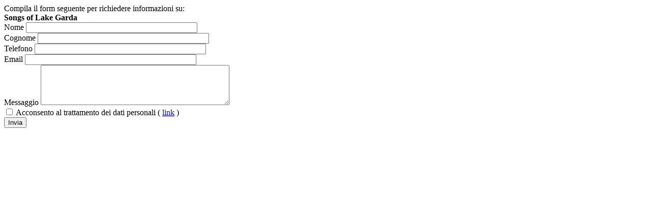

--- FILE ---
content_type: text/html; charset=UTF-8
request_url: https://www.raffaellieditore.com/schedainfo?id=674
body_size: 770
content:
<div id="u_info_prodotto" class="schedainfo">
      <div class="testo">Compila il form seguente per richiedere informazioni su:<br><strong>Songs of Lake Garda</strong></div>
    <form id="form">
      <input type="hidden" name="invia" value="1" />
      <input type="hidden" name="idvar1" id="idvar1_sinfo" value="">
      <input type="hidden" name="idvar2" id="idvar2_sinfo" value="">
      <input type="hidden" name="idvariante" id="idvariante_sinfo" value="">
              <input type="hidden" id="g-recaptcha-response-schedainfo" name="g-recaptcha-response-schedainfo">
                  <input type="hidden" name="prodotto" value="Songs of Lake Garda" />
            <div class="form-group">
        <label for="fm_nome">Nome</label>
        <input type="text" class="form-control" name="nome" id="fm_nome" size="40" value="" required>
      </div>
      <div class="form-group">
        <label for="fm_cognome">Cognome</label>
        <input type="text" class="form-control" name="cognome" id="fm_cognome" size="40" value="" required>
      </div>
            <div class="form-group">
        <label for="fm_telefono">Telefono</label>
        <input type="text" class="form-control" name="telefono" id="fm_telefono" size="40" value="" required>
      </div>
      <div class="form-group">
        <label for="fm_email">Email</label>
        <input type="text" class="form-control" name="email" id="fm_email" size="40" value="" required>
      </div>
      <div class="form-group">
        <label for="fm_richiesta">Messaggio</label>
        <textarea name="richiesta" class="form-control" id="fm_richiesta" cols="44" rows="5"></textarea>
      </div>
      <div class="form-group">
      <div class="checkbox">
        <label>
          <input type="checkbox" name="privacy" id="privacy" value="1" /> Acconsento al trattamento dei dati personali ( <a target="_blank" href="https://www.raffaellieditore.com/privacy" title="https://www.raffaellieditore.com/privacy">link</a> )
        </label>
      </div>
      </div>
      <button type="submit" class="btn btn-primary" title="Invia" aria-label="Invia">Invia</button>
    </form>
    <script>
      $(function() {
        $("#form").validate({
          rules: {
            prodotto: "required",
            nome: "required",
            cognome: "required",
            telefono: "required",
            email: "required email",
            richiesta: "required",
            privacy: "required"
          },
          messages: {
            prodotto: "",
            nome: "",
            cognome: "",
            telefono: "",
            email: "",
            richiesta: "",
            privacy: " ***"
          },
          submitHandler: function(form) {
            $("#idvar1_sinfo").val($("#idvar1").val());
            $("#idvar2_sinfo").val($("#idvar2").val());
            $("#idvariante_sinfo").val($("#idvariante").val());

                          grecaptcha.ready(function() {
                grecaptcha.execute("6Le2xPcZAAAAALGjhe0k1FrgMD7VKO6t6PE-GyoA", { action: 'richiesta_informazioni' })
                .then(function(token) {
                  $("#g-recaptcha-response-schedainfo").val(token);
                  $.ajax({
                    url: "https://www.raffaellieditore.com/schedainfo?id=674",
                    type: "POST",
                    async: false,
                    data: $(form).serialize(),
                    success: function(data) {
                      $("#u_info_prodotto").replaceWith(data);
                    }
                  });
                });
              });
                      }
        });
      });
    </script>
  </div>